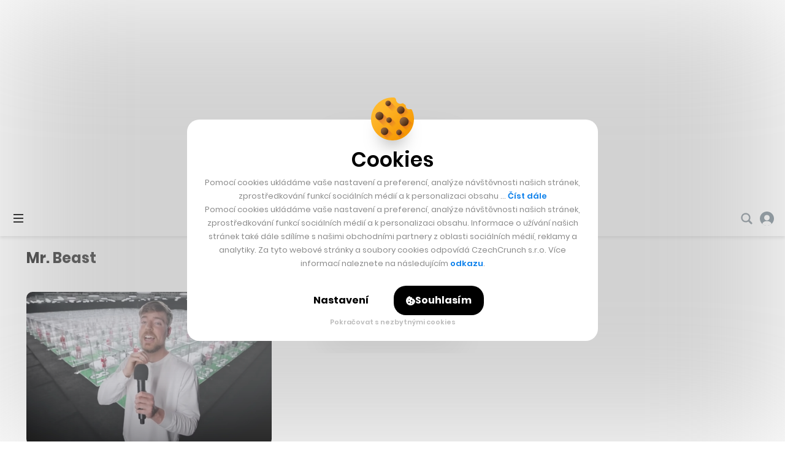

--- FILE ---
content_type: text/html; charset=utf-8
request_url: https://www.google.com/recaptcha/api2/aframe
body_size: 267
content:
<!DOCTYPE HTML><html><head><meta http-equiv="content-type" content="text/html; charset=UTF-8"></head><body><script nonce="MvgPrddpzQ8vjqOS-OkcOA">/** Anti-fraud and anti-abuse applications only. See google.com/recaptcha */ try{var clients={'sodar':'https://pagead2.googlesyndication.com/pagead/sodar?'};window.addEventListener("message",function(a){try{if(a.source===window.parent){var b=JSON.parse(a.data);var c=clients[b['id']];if(c){var d=document.createElement('img');d.src=c+b['params']+'&rc='+(localStorage.getItem("rc::a")?sessionStorage.getItem("rc::b"):"");window.document.body.appendChild(d);sessionStorage.setItem("rc::e",parseInt(sessionStorage.getItem("rc::e")||0)+1);localStorage.setItem("rc::h",'1769091492048');}}}catch(b){}});window.parent.postMessage("_grecaptcha_ready", "*");}catch(b){}</script></body></html>